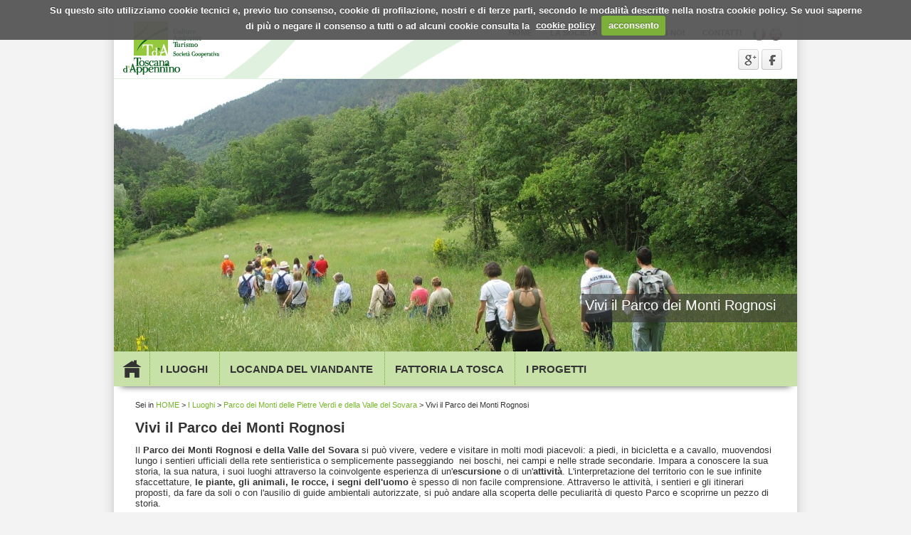

--- FILE ---
content_type: text/html;charset=ISO-8859-1
request_url: https://www.toscanadappennino.it/vivi-il-parco
body_size: 12891
content:














<!DOCTYPE html PUBLIC "-//W3C//DTD XHTML 1.0 Transitional//EN" "https://www.w3.org/TR/xhtml1/DTD/xhtml1-transitional.dtd">
<html xmlns="https://www.w3.org/1999/xhtml">
<head>
<meta http-equiv="Content-Type" content="text/html; charset=ISO-8859-1" />
<link href="/css/style.css" rel="stylesheet" type="text/css" />
<script type="text/javascript" src="/js/function.js"></script>
<script src="/js/jquery.js" type="text/javascript"></script>


<script src="/js/jquery.cookie.js"></script>
<script src="/js/jquery.cookiecuttr.js"></script>
<link rel="stylesheet" type="text/css" href="/css/cookiecuttr.css" />
<script type="text/javascript">
$(document).ready(function(){	
	$.cookieCuttr({
		cookieAnalytics: false,
		cookieDeclineButton: false,
		cookiePolicyLink: '/Privacy/it',
		cookieMessage: 'Su questo sito utilizziamo cookie tecnici e, previo tuo consenso, cookie di profilazione, nostri e di terze parti, secondo le modalità descritte nella nostra cookie policy. Se vuoi saperne di più o negare il consenso a tutti o ad alcuni cookie consulta la  <a style="margin-left:5px;margin-right:5px" href="{{cookiePolicyLink}}">cookie policy</a>',
		cookieAcceptButtonText: 'acconsento',
		cookieDeclineButtonText: 'non acconsento'		
	});			
});
</script>


<script src="/js/jquery.mobilemenu.js" type="text/javascript"></script>
<script type="text/javascript" src="/js/js.js" charset="utf-8"></script>


	<title>Toscana d'Appennino :: it</title>
 


<!-- Google tag (gtag.js) -->
<script async src="https://www.googletagmanager.com/gtag/js?id=G-9R7NMHK24L"></script>
<script>
  window.dataLayer = window.dataLayer || [];
  function gtag(){dataLayer.push(arguments);}
  gtag('js', new Date());

  gtag('config', 'G-9R7NMHK24L');
</script>


</head>




<body>



<div id="main">
	<div id="logo_cont">
		<div id="logo"><a href="/"><img src="/img/logo.png"/></a></div>
		<div id="menusup"><ul><li><a   href="/home/it;jsessionid=04EF521AAEF77827F90F09764A7A9ED2" >Home</a></li><li><a   href="/Lasocieta/it;jsessionid=04EF521AAEF77827F90F09764A7A9ED2" >La società</a></li><li><a   href="/Lavora_con_noi/it;jsessionid=04EF521AAEF77827F90F09764A7A9ED2" >Lavora con noi</a></li><li><a   href="/Contatti/it;jsessionid=04EF521AAEF77827F90F09764A7A9ED2" >Contatti</a></li></ul>
<a href="/setLingua.jsp?id=618&lang=it"><img src="/img/it.png"/></a>
<a href="/setLingua.jsp?id=618&lang=en"><img src="/img/en.png"/></a>
<div style="clear:left; text-align:right; margin-top:10px"><a href="https://plus.google.com/u/0/117295595878803674614/" target="_blank"><img src="/img/google.png" width="30" height="30" /></a>
<!-- <a href=""><img src="/img/in.png" width="30" height="30" /></a>
<a href=""><img src="/img/twi.png" width="30" height="30" /></a>
<a href=""><img src="/img/yuoutube.png" width="30" height="30" /></a>-->
<a href="https://www.facebook.com/lafabbricadellanatura/?ref=hl " target="_blank"><img src="/img/face.png" width="30" height="30" /></a>
</div></div>
	</div>
	<div id="header">
		
		
<!--
<div id="animazione">
	<img src="https://www.toscanadappennino.it/upload/header-vivi-il-parco.jpg"/>
</div>

<div id="slogan">Vivi il Parco dei Monti Rognosi</div>

-->
<div id="animazione">
	<div class="bannercontent">
		<img src="https://www.toscanadappennino.it/upload/header-vivi-il-parco.jpg"/>
		
			<div class="slogantestata">Vivi il Parco dei Monti Rognosi</div>
		
	</div>	
</div>					
		
	</div>
	<div id="container">
		<!--<div id="menu"></div>-->
		<div id="nuovomenu"><link rel="stylesheet" href="/css/superfishmenu.css" media="screen">
<script src="/js/hoverIntent.js"></script>
<script src="/js/superfish.min.js"></script>

<script type="text/javascript">

$(document).ready(function(){

	var dropdownmenu = $('.sf-menu').superfish({
		speed: 'fast',
		delay: 50,
		cssArrows: false,
	});
		
});

</script>


<a href="/home/it" class="button_home"> </a>

<ul class="sf-menu"><li><a   href="/Luoghi/it;jsessionid=04EF521AAEF77827F90F09764A7A9ED2" >   I Luoghi</a><ul><li><a   href="/luoghi/museo-della-battaglia-e-di-anghiari;jsessionid=04EF521AAEF77827F90F09764A7A9ED2" >Museo della Battaglia e di Anghiari</a></li><li><a   href="/luoghi/museo-casa-natale-michelangelo;jsessionid=04EF521AAEF77827F90F09764A7A9ED2" >Museo Casa Natale di Michelangelo</a></li><li><a   href="/luoghi/museo-madonna-del-parto-monterchi;jsessionid=04EF521AAEF77827F90F09764A7A9ED2" >Museo Madonna del Parto</a></li><li><a   href="/luoghi/museo-delle-bilance-monterchi;jsessionid=04EF521AAEF77827F90F09764A7A9ED2" >Museo delle Bilance</a></li><li><a   href="/la-fabbrica-della-natura;jsessionid=04EF521AAEF77827F90F09764A7A9ED2" >La Fabbrica della Natura - Centro Visita Monti Rognosi</a></li><li><a   href="/parco-monti-rognosi-valle-del-sovara;jsessionid=04EF521AAEF77827F90F09764A7A9ED2" >Parco dei Monti delle Pietre Verdi e della Valle del Sovara</a></li><li><a   href="/luoghi/centro-visita-riserva-naturale-sasso-di-simone;jsessionid=04EF521AAEF77827F90F09764A7A9ED2" >Centro Visita del Sasso di Simone</a></li><li><a   href="/luoghi/ufficio-turistico-valtiberina-in-toscana;jsessionid=04EF521AAEF77827F90F09764A7A9ED2" >Ufficio Turistico Valtiberina Toscana</a></li></ul></li><li><a   href="/locanda-del-viandante;jsessionid=04EF521AAEF77827F90F09764A7A9ED2" >Locanda del viandante</a><ul><li><a   onclick="window.open(this.href); return false;"  href="https://www.locandadelviandante.toscana.it/it" >Locanda del Viandante</a></li></ul></li><li><a   href="/fattoria-la-tosca;jsessionid=04EF521AAEF77827F90F09764A7A9ED2" >Fattoria la Tosca</a><ul><li><a   href="/fattoria-la-tosca/prodotti;jsessionid=04EF521AAEF77827F90F09764A7A9ED2" >I prodotti</a></li></ul></li><li><a   href="/progetti;jsessionid=04EF521AAEF77827F90F09764A7A9ED2" >I Progetti</a><ul><li><a   href="/progetti/valorizzazione-del-territorio;jsessionid=04EF521AAEF77827F90F09764A7A9ED2" >Valorizzazione del territorio</a></li><li><a   href="/progetti/gestione-parchi-e-musei;jsessionid=04EF521AAEF77827F90F09764A7A9ED2" >Gestione di parchi e musei</a></li><li><a   href="/progetti/progetti-per-la-sostenibilita;jsessionid=04EF521AAEF77827F90F09764A7A9ED2" >Progetti per la sostenibilità</a></li></ul></li></ul>
</div>
		<div id="contenuto">
			





	<div id="barra">
		Sei in <a href="/home/it">HOME</a> &gt;  <a href="/Luoghi/it">   I Luoghi</a> > <a href="/parco-monti-rognosi-valle-del-sovara">Parco dei Monti delle Pietre Verdi e della Valle del Sovara</a> > Vivi il Parco dei Monti Rognosi 
	</div>				
	
			










	<h1>Vivi il Parco dei Monti Rognosi</h1>
	<p><p>&nbsp;</p>
<p><span style="font-size: larger">Il <strong>Parco dei Monti Rognosi e della Valle del Sovara </strong>si pu&ograve; vivere, vedere e visitare in molti modi piacevoli: a piedi, in bicicletta e a cavallo, muovendosi lungo i sentieri ufficiali della rete sentieristica o semplicemente passeggiando&nbsp; nei boschi, nei campi e nelle strade secondarie.&nbsp;Impara a c</span><span style="font-size: larger"><font size="2">onoscere la sua storia, la sua natura, i suoi luoghi attraverso la coinvolgente esperienza&nbsp;di un'<strong>escursione</strong> o di un'<strong>attivit&agrave;</strong>. L'interpretazione del territorio con le sue infinite sfaccettature, <strong>le piante, gli animali, le rocce, i segni dell'uomo</strong> &egrave; spesso di non facile comprensione. Attraverso le attivit&agrave;, i sentieri e gli itinerari proposti, da fare da soli o con l'ausilio di guide ambientali autorizzate, si pu&ograve; andare alla scoperta delle peculiarit&agrave; di questo Parco e scoprirne un pezzo di storia. <br />
</font></span></p>
<p>&nbsp;</p>
<p><span style="font-size: larger">&nbsp;&ldquo;<strong>La Fabbrica della Natura</strong>&rdquo; &ndash; centro visita e di educazione ambientale del parco, &egrave; il punto di partenza e di orientamento per il visitatore, che si pu&ograve; dotare&nbsp;di tutte le informazioni necessarie&nbsp;per cogliere e scorgere tutte le peculiarit&agrave; di questo territorio.&nbsp;<br />
</span>&nbsp;</p>
<p><span style="font-size: larger">Consulta in questa sezione tutto quello che si pu&ograve; fare nel </span><strong><span style="font-size: larger">Parco dei Monti Rognosi e della Valle del Sovara.</span></strong>&nbsp;</p>
<p>&nbsp;</p></p>
<div id="home" style="margin-top:30px;">

	<div id="col1">		
		
	</div>
	
	<div id="col2">
	
		<div  class="box_medium"  style="background-image:url(https://www.toscanadappennino.it/upload/servzi-del-parco-monti-rognosi.jpg);" >
<p style="background-color:#84a150; opacity: 0.8" >
<a  href="/servizi-del-parco" >
DOVE MANGIARE, DOVE DORMIRE
<br/>
<B>I SERVIZI DEL PARCO
</B>
</a>
</p>
</div>
<div  class="box_medium"  style="background-image:url(https://www.toscanadappennino.it/upload/itinerari-monti-rognosi-anghiari.jpg);" >
<p style="#FFFFFF" >
<a  href="/monti-rognosi-itinerari" >
ESCURSIONI
<br/>
<B>ITINERARI TEMATICI NEL PARCO
</B>
</a>
</p>
</div>
<div  class="box_medium"  style="background-image:url(https://www.toscanadappennino.it/upload/mappa-info-utili-monti-rognosi.jpg);" >
<p style="background-color:#84a150; opacity: 0.8" >
<a  href="/mappa-info-utili" >
INFO UTILI
<br/>
<B>LA MAPPA DEL PARCO
</B>
</a>
</p>
</div>

	
	</div>
	
	<div id="col3">
		
		
	
	</div>
	
</div>

		</div>
	</div>
	<div class="cleaner"></div>
	<div id="footer">

<div id="box_newsletter"  >
<script type="text/javascript">

$( document ).ready(function() {
	$('#newsletterboxbutton').click(function() {		
		$('#newsletterboxform').submit();
	});
});

</script>

<form id = "newsletterboxform" action="/jsps/382/Menu_Superiore/526/Newsletter.jsp" method="post">
    <fieldset>
    <h3>ISCRIVITI ALLA NEWSLETTER</h3>
		

				
				<input type="checkbox" name="iscrizionebox" value="6"/> Attività a La Fabbrica della Natura
				<br />
				
				
				
				<input type="checkbox" name="iscrizionebox" value="3"/> Eventi alla Locanda del Viandante
				<br />
				
				
				
				<input type="checkbox" name="iscrizionebox" value="4"/> Eventi in Valtiberina Toscana
				<br />
				
				
	<br /> 
	<input type="text" name="emailfrombox" value="Indirizzo e-mail" onfocus="if(this.value=='Indirizzo e-mail'){this.value=''};" onblur="if(this.value==''){this.value='Indirizzo e-mail'};" />
    <input name="action" value="ISCRIVITI" type="button" id="newsletterboxbutton"/>
  </fieldset>
</form></div>
<div id="menuinf"><ul><li><a   href="/crediti;jsessionid=04EF521AAEF77827F90F09764A7A9ED2" >Crediti</a></li><li><a   href="/Copyright;jsessionid=04EF521AAEF77827F90F09764A7A9ED2" >Copyright</a></li><li><a   href="/PrivacySecurity;jsessionid=04EF521AAEF77827F90F09764A7A9ED2" >Privacy & Security</a></li><li><a   onclick="window.open(this.href); return false;"  href="http://webmail.netlearn.it/" >Area riservata</a></li></ul><br>
<a href="https://plus.google.com/u/0/117295595878803674614/" target="_blank"><img src="/img/google.png" width="30" height="30" /></a>
<!-- <a href=""><img src="/img/in.png" width="30" height="30" /></a>
<a href=""><img src="/img/twi.png" width="30" height="30" /></a>
<a href=""><img src="/img/yuoutube.png" width="30" height="30" /></a>-->
<a href="https://www.facebook.com/lafabbricadellanatura/?ref=hl " target="_blank"><img src="/img/face.png" width="30" height="30" /></a>
</div>
<div id="box_cerca"><script type="text/javascript">

$( document ).ready(function() {
	$('#search').click(function() {		
		$('#form_cerca_sito').submit();
	});
});

</script>



<form action="/jsps/535/Cerca.jsp" method="post" name="TestoRicerca" id="form_cerca_sito">
    <input id="cercaTXT" name="TestoRicerca" value="Testo da cercare " onfocus="if (this.value=='Testo da cercare '){this.value=''};" onblur="if(this.value==''){this.value='Testo da cercare '};" type="text" />
	<input type="button" id="search" name="search" value="CERCA "/>
</form>

<p>
<strong>Toscana d'Appennino soc. coop.</strong><br>
Via Taglieschi 2 - 52031 Anghiari (AR)<br>
P. I - C.F. 01497430510 <br>
Reg. Imp. Arezzo n. REA 109349 <br>
<a href="mailto:info@toscanadappennino.it">info@toscanadappennino.it</a> <br> PEC: <a href="mailto:toscanadappennino@winpec.it">toscanadappennino@winpec.it</a><br>
</p>

</div>
<!-- <div style="clear:both; text-align:center; border-top: 1px dotted #333; margin:5px; padding-top:5px; font-style:italic; font-size:0.9em">
Registro Imprese di Arezzo n. REA 109349 - Albo naz. soc. cooperative A118612 <br> 
Sez. cooperative a mutualità prevalente - Cat. cooperative di produzione e lavoro<br> 
Società cooperativa a mutualità prevalente per l'organizzazione e promozione di attività in campo culturale e turistico </div>--></div>
</div>

</body>
</html>

--- FILE ---
content_type: text/css
request_url: https://www.toscanadappennino.it/css/style.css
body_size: 10681
content:
*{margin:0px; padding:0px;}

body{font-family:"Lucida Sans Unicode","Lucida Grande",sans-serif; color:#333; background-color:#f3f3f3;  font-size:11px; }

h1{font-size:1.8em;}
h2{font-size:1.6em;}
h3{font-size:1.4em;}
h4{color:#0f6223}

a{color:#76B429; text-decoration: none;}
a:hover {text-decoration: underline; }

img {border:0;  -ms-interpolation-mode:bicubic;}

hr{ border:0px; width:100%; clear:both; background-color:#CCCCCC; height:2px; margin-top:10px; margin-bottom:10px;}

.cleaner{clear:both; height:10px;}


/*FORM*/

fieldset{border:0px; }
legend{margin-top:0px; clear:both; font-weight:bold; float:left; color:#333333; } 
label{margin-left:3px; color:#333333;} 

textarea{margin:3px; font-family:"Lucida Sans Unicode", "Lucida Grande", sans-serif; color:#333333;  width:690px; font-size:1em; border-radius:5px; border:1px solid #457c42; padding:3px; -moz-box-shadow: 0 0 5px #666; -webkit-box-shadow:0 0 5px #666; box-shadow: 0 0 5px #666; }

input[type=checkbox]{vertical-align:middle; }

input[type="text"]{color:#333333; width:280px; padding:5px; height:20px; font-size:1em; border-radius:5px; -moz-box-shadow:2px 2px 5px #888; box-shadow:2px 2px 5px #888; background-color:#f5f5f5; border: none;}
input[type="text"]:focus { padding:5px; -webkit-box-shadow: 0px 0px 5px #94c83d;  -moz-box-shadow: 0px 0px 5px #94c83d;  box-shadow: 0px 0px 5px #94c83d;}  

input[type="button"] {font-size:1em; border: 2px solid #FFFFFF;   background-color: #333333; height:30px; width:80px; padding:5px; border-radius:5px; -webkit-border-radius: 5px; -moz-border-radius: 5px; color: #FFFFFF; font-weight: bold; cursor: pointer; margin-left:-80px;/*position: absolute;*/ }
input[type="button"]:hover {color: #ABABAB;}

input[type="submit"]  {font-size:1em; border: 2px solid #FFFFFF; background-color: #333333; height:30px; width:80px; padding:5px; border-radius:5px; -webkit-border-radius: 5px; -moz-border-radius: 5px; color: #FFFFFF; font-weight: bold; cursor: pointer; }
input[type="submit"]:hover {color: #ABABAB;}

label{line-height:3em}

#barra{padding-bottom:15px;}
.pulsante {font-size:1em; background-color: #333333; padding:5px; margin:0px; border-radius:5px; -webkit-border-radius: 5px; -moz-border-radius: 5px; color: #FFFFFF; font-weight: bold; cursor: pointer; text-transform: uppercase; float:left}
.pulsante  a{color: #FFFFFF;}
.pulsante a:hover {color: #ABABAB; text-decoration:none}

/*STRUTTURA*/
#main {display:table; width:960px; margin:0 auto; border-radius:10px; border:0px; margin-top:20px;  margin-bottom:20px; background-color:#fff; -moz-box-shadow: 0 0 15px #c5c5c5; -webkit-box-shadow:0 0 15px #c5c5c5; box-shadow: 0 0 15px #c5c5c5;}

/*MENU SUPERIORE*/
#logo_cont{height:90px; background-image:url(../img/sbaffo.png); background-position:left; background-repeat:no-repeat; clear:both; display:block}
#logo{float:left; margin-left:10px; margin-top:8px;}

#menusup {color:#676767; margin-top:20px; float:right; margin-right:20px}
#menusup ul{float:left; text-transform:uppercase; }
#menusup ul li {padding: 0px; margin: 0px;	display: inline; text-align:right; list-style-type:none}
#menusup ul li a {padding-right:15px; padding-left:10px; color: #333333; text-decoration: none;  font-weight: bold;}
#menusup ul li a:hover, #menusup ul li .selected {text-decoration:underline}
#menusup img {margin-top:-2px;}


 /*HEADER*/
#header {height:383px; width:960px; background-color:#76B429; position:relative}

#animazione {height:383px; width:960px; overflow:hidden; border-top:1px solid #e1f1df; vertical-align:middle}
#animazione img {width: 100%; height: auto;}
#animazionenav { z-index: 50; position: absolute; bottom:10px; width:960px; text-align:center; height:20px; }
#animazionenav a { display:inline-block; padding:3px; text-decoration: none; background:url(/img/off.png) no-repeat; width: 20px; height:20px; }
#animazionenav a.activeSlide { background:url(/img/on.png) no-repeat; }
#animazionenav a:focus {outline: none;}
#slogan{float:right; z-index:2000; position:relative; margin-top:-80px; overflow:hidden; background-image:url("/img/slogan.png");  color: #FFFFFF; font-size: 20px; padding:5px; text-align: right; height: 30px}

/* andrea */
.bannercontent {
	width:100%;
	height:383px;
}

.slogantestata {
	z-index:2000; 
	position:absolute; 
	bottom:40px;
	right:0px;
	overflow:hidden; 
	background-image:url("/img/slogan.png");  
	color: #FFFFFF; 
	font-size: 20px; 
	padding:5px; 
	text-align: right; 
	height: 30px;
	padding-right:30px;
}

/*CENTRO*/
#container {width:960px; float:left; display: inherit;height: 300px;}
#contenuto {margin:30px;} 
#contenuto #home {margin:-30px;} 
#contenuto > ul li , ol li {margin-left:30px; }


/*MENU SERVIZI*/
#menu {font-weight:bold; color:#333333; margin-bottom:20px; width:960px;  float:left; background-color:#c8e1a9; height:50px; -webkit-box-shadow: 0px 10px 10px -10px rgba(0,0,0,0.70); -moz-box-shadow: 0px 10px 10px -10px rgba(0,0,0,0.70); box-shadow: 0px 10px 10px -10px rgba(0,0,0,0.70);}
#menu ul{ text-transform:uppercase; }
#menu ul li {display: inline; text-align:center;  list-style-type:none; width:100%; }
#menu ul li a { color: #333333; font-size: 1.4em; width:24%; font-weight: bold; display:inline-block; background-image:url("/img/menu.jpg"); background-position:left; background-repeat:no-repeat; line-height: 3.3em; text-decoration: none; }
#menu ul li a:hover, #menu ul li .selected {background-color:#94c83d}

#nuovomenu {
	font-weight:bold; color:#333333; margin-bottom:20px; width:960px;  float:left; background-color:#c8e1a9; height:50px; -webkit-box-shadow: 0px 10px 10px -10px rgba(0,0,0,0.70); -moz-box-shadow: 0px 10px 10px -10px rgba(0,0,0,0.70); box-shadow: 0px 10px 10px -10px rgba(0,0,0,0.70);
}

.button_home{float:left}
a.button_home{background: url(/img/home_off.jpg); width:50px;height:50px; display:block;}
a:hover.button_home{background: url(/img/home.jpg);}

/*FOOTER*/
#footer {overflow:hidden; background-color:#c8e1a9; padding:10px 0px 5px 0px; border-radius: 0px 0px 9px 9px;}

#box_newsletter{float:left; width:300px; margin:10px; }

#box_cerca{float:left; margin:10px; }
#box_cerca p{text-align:right; margin-top:10px; text-transform:uppercase; }
#box_cerca p a{text-transform:none; color:#333 }

/*MENU INFERIORE*/
#menuinf {float:left; width:300px; height:150px;padding-top:10px; padding-left:15px; border-left:1px dotted #5b5b5b; border-right:1px dotted #5b5b5b}
#menuinf ul{text-transform:uppercase; }
#menuinf ul li {padding-bottom:4px; list-style-type:none}
#menuinf ul li a {color: #333333; text-decoration: none;  font-weight: bold;}
#menuinf ul li a:hover, #menuinf ul li .selected {text-decoration:underline}
#menuinf img {margin-top:-2px;}




/*HOME*/
#col1{float:left; width:316px; margin-right:6px;}
#col2{float:left; width:316px; margin-right:6px;}
#col3{float:left; width:316px;}

/*BOX CALENDARIO*/
.box_calendar{height:216px; margin-bottom:10px;  -webkit-box-shadow: 0px 10px 10px -10px rgba(0,0,0,0.70); -moz-box-shadow: 0px 10px 10px -10px rgba(0,0,0,0.70); box-shadow: 0px 10px 10px -10px rgba(0,0,0,0.70);}

/*BOX SENZA IMMAGINE*/
.box_xlarge{height:216px; margin-bottom:10px;  -webkit-box-shadow: 0px 10px 10px -10px rgba(0,0,0,0.70); -moz-box-shadow: 0px 10px 10px -10px rgba(0,0,0,0.70); box-shadow: 0px 10px 10px -10px rgba(0,0,0,0.70);}
.box_xlarge p{text-shadow: 1px 1px 3px rgba(45, 45, 45, 1);;height:206px; width:306px; padding:5px; color:#fff; display:inline-block; overflow:hidden; font-size:1.1em; line-height: 1.7em;}
.box_xlarge p a{color:#fff;}

/*BOX CON IMMAGINE*/
.box_large{height:216px; margin-bottom:10px;  background-position: right top; background-repeat:no-repeat; -webkit-box-shadow: 0px 10px 10px -10px rgba(0,0,0,0.70); -moz-box-shadow: 0px 10px 10px -10px rgba(0,0,0,0.70); box-shadow: 0px 10px 10px -10px rgba(0,0,0,0.70);}
.box_large p{text-shadow: 1px 1px 3px rgba(45, 45, 45, 1);;height:70px; width:306px; padding:5px; color:#fff; margin-top:136px; display:inline-block;overflow:hidden; line-height: 1.4em; font-size:1.1em;}
.box_large p a{color:#fff;}

/*MEZZO BOX CON IMMAGINE*/
.box_medium{height:103px; margin-bottom:10px; background-position: right top; background-repeat:no-repeat; -webkit-box-shadow: 0px 10px 10px -10px rgba(0,0,0,0.70); -moz-box-shadow: 0px 10px 10px -10px rgba(0,0,0,0.70); box-shadow: 0px 10px 10px -10px rgba(0,0,0,0.70);}
.box_medium p{text-shadow: 1px 1px 3px rgba(45, 45, 45, 1);;height:43px; width:306px; padding:5px; color:#fff; margin-top:50px; display:inline-block; overflow:hidden; line-height: 1.5em; }
.box_medium p a{color:#fff;}

/*MEZZO BOX SENZA IMMAGINE*/
.box_small{height:103px; margin-bottom:10px; -webkit-box-shadow: 0px 10px 10px -10px rgba(0,0,0,0.70); -moz-box-shadow: 0px 10px 10px -10px rgba(0,0,0,0.70); box-shadow: 0px 10px 10px -10px rgba(0,0,0,0.70);}
.box_small p{text-shadow: 1px 1px 3px rgba(45, 45, 45, 1);;height:93px; width:306px; padding:5px; color:#fff; display:inline-block; overflow:hidden; line-height: 1.5em;}
.box_small p a{color:#fff;}
/*FINE HOME*/


/*LAY NEWSLETTER*/
#errormsg{font-weight: bold; color:red}
#informativa > ul li , ol li {margin-left:30px; }

/*CERCA NEL SITO*/
.form_cerca {margin-bottom:20px; -webkit-box-shadow: 0px 10px 10px -10px #C8E1A9; -moz-box-shadow: 0px 10px 10px -10px #C8E1A9; box-shadow: 0px 10px 10px -10px #C8E1A9; padding-bottom:15px;}
.highlight{ background-color:#FFFF33;}
.elenco_ricerca{margin-bottom:10px; padding-bottom:10px; border-bottom:1px solid #C8E1A9;}
.ricercata {margin-bottom:20px; padding-top:10px; font-weight:bold;}


/*EVENTI*/
.eventi{clear: both;  overflow: hidden; margin-bottom:20px; margin-top:20px; -webkit-box-shadow: 0px 10px 10px -10px #C8E1A9; -moz-box-shadow: 0px 10px 10px -10px #C8E1A9; box-shadow: 0px 10px 10px -10px #C8E1A9; padding-bottom:10px;} 
.eventi img{float: left; margin-right: 10px; max-width: 215px;}

/* PHOTO GALLERY */

#photogallery{ float:left; width:100%;/*690px;*/}
.etichetta{color:#266958; font-weight:bold; clear:both; font-size:1.3em;}

#photogallerynoscroll {margin-left:45px; margin-top: 45px;}




/*GALLERY THUMB*/
.gallery{width:100%;  margin:1%; }
.thumbnail{
	position: relative;
	width: 142px;
	height: 100px;
	float:left;
	margin:3px;
	overflow: hidden;
	border: 1px solid #8F8F8F;

}
.thumbnail img {
	position: absolute;
	left: 50%;
	top: 50%;
	width: 100%;
	height: auto;
	-webkit-transform: translate(-50%,-50%);
	  -ms-transform: translate(-50%,-50%);
		  transform: translate(-50%,-50%);
}
.thumbnail img.preview{
	min-width: 200px;
	min-height: 150px;
	width: 200px;
}



--- FILE ---
content_type: text/css
request_url: https://www.toscanadappennino.it/css/superfishmenu.css
body_size: 2836
content:
/*** ESSENTIAL STYLES ***/
.sf-menu ul {
	list-style: none;
}
.sf-menu > li {
	float: left;
}
.sf-menu li:hover > ul,
.sf-menu li.sfHover > ul {
	display: block;	
}

.sf-menu a {
	display: block;
	position: relative;
}
.sf-menu ul ul {
	top: 0;
	left: 100%;
}


/*** DEMO SKIN ***/
.sf-menu {
	float: left;
	margin-bottom: 1px;
	list-style: none;
	margin-top:1px;
	
}
.sf-menu ul {
	position: absolute;
	display: none;
	top: 100%;
	left: 0;
	z-index: 99;
	box-shadow: 2px 2px 6px rgba(0,0,0,.2);
	opacity:0.96;

}
.sf-menu li {
	position: relative;
	text-transform:uppercase;	
	background: #C8E1A9;
	*white-space: nowrap; /* no need for Supersubs plugin */
	white-space: normal; /* ...unless you support IE7 (let it wrap) */
	-webkit-transition: background .2s;
	transition: background .2s;	

	
}

.sf-menu a {
	color: #333333;
	padding: .75em 1em;
	font-size: 1.4em; 
	font-weight: bold; 
	display:inline-block; 
	background-image:url("/img/menu.jpg"); 
	background-position:left; 
	background-repeat:no-repeat; 
	/*line-height: 3.3em; */
	text-decoration: none;
	line-height: 25px;	
	/*width:196px;*/
	text-align: center;


}
.sf-menu li li a{
	background: url("/img/marker.png") no-repeat scroll 5px 8px rgba(0, 0, 0, 0);
	font-size:1em;
	line-height:1.5em;
	min-width:200px;
	padding-left:15px;
	text-align: left;}


.sf-menu ul li {
	background: #94C83D;
	

}
.sf-menu ul ul li {
	background: #94C83D;
}
.sf-menu li:hover{
	background: #94c83d;
	/* only transition out, not in */
	-webkit-transition: none;
	transition: none;}
	
.sf-menu ul li :hover{
text-decoration:underline;
	/* only transition out, not in */
	-webkit-transition: none;
	transition: none;}
		

/*** arrows (for all except IE7) **/
.sf-arrows .sf-with-ul {
	padding-right: 2.5em;
	*padding-right: 1em; /* no CSS arrows for IE7 (lack pseudo-elements) */
}
/* styling for both css and generated arrows */
.sf-arrows .sf-with-ul:after {
	content: '';
	position: absolute;
	top: 50%;
	right: 1em;
	margin-top: -3px;
	height: 0;
	width: 0;
	/* order of following 3 rules important for fallbacks to work */
	border: 5px solid transparent;
	border-top-color: #dFeEFF; /* edit this to suit design (no rgba in IE8) */
	border-top-color: rgba(255,255,255,.5);
}
.sf-arrows > li > .sf-with-ul:focus:after,
.sf-arrows > li:hover > .sf-with-ul:after,
.sf-arrows > .sfHover > .sf-with-ul:after {
	border-top-color: white; /* IE8 fallback colour */
}
/* styling for right-facing arrows */
.sf-arrows ul .sf-with-ul:after {	;
	margin-top: -5px;
	margin-right: -3px;
	border-color: transparent;
	border-left-color: #dFeEFF; /* edit this to suit design (no rgba in IE8) */
	border-left-color: rgba(255,255,255,.5);
}
.sf-arrows ul li > .sf-with-ul:focus:after,
.sf-arrows ul li:hover > .sf-with-ul:after,
.sf-arrows ul .sfHover > .sf-with-ul:after {
	border-left-color: white;
}


--- FILE ---
content_type: application/javascript
request_url: https://www.toscanadappennino.it/js/js.js
body_size: 4432
content:

function frmDownloadSubmit(frm) {
    var licence = '';
    if (document.getElementById('licence-0').checked == true) {
        licence = 'non-commercial';
    }  else if (document.getElementById('licence-1').checked == true) {
        licence = 'commercial';
    }  
    if (licence == '') {    
        alert ('Please select your intended use');
        return false;   
    }
    else if (licence == 'commercial') {
        alert ('Remember to come back and pay using the Paypal button above');
    }
    return true;
}
function pre(obj) {
    document.getElementById('debug').innerHTML += obj +', ';
}

var print_r_path = Array(); // avoids recursion
var print_r_depth = 5;
function print_r(obj, depth) {
	var s = print_r_level(obj, 0);
	print_r_depth = depth;
	var debug = document.getElementById('debug');
	if (!debug) debug = document.body.appendChild();
	debug.innerHTML += '<pre style="border: 1px solid black; padding: 2px; background-color: white">'+ s +'</pre>';
}


function print_r_level(obj, level) {
	
	print_r_path[level] = obj;
	var s = '';
	var tab = '\t';
	var nl = '\n';
	var indent = '';
	for (i = 0; i < level; i++) {
		indent += tab;
	}
	if (typeof obj == 'string' && obj.indexOf('\n') > -1) {
		return '['+ typeof obj +'] :<br/><div style="border: 1px dotted black; padding: 2px">'
			+ obj.replace(/</g, '&lt;').replace(/>/g, '&gt;') +'</div>'+ nl;
				
	} else if (typeof obj == 'string' || typeof obj == 'number') {	
		return '['+ typeof obj +'] '+ obj + nl;

	} else if (typeof obj == 'function') {	
		return '[function]'+ nl;
	
	} else if (typeof obj == 'object' && level >= print_r_depth) {	
		return '[object: max depth reached]'+ nl;
	
	} else if (typeof obj == 'object') {
		try {
			for (var x in obj) {
				var rec = false;
				for (i = level - 1; i >= 0; i--) {
					if (obj[x] && print_r_path[i] == obj[x]) {
						s += indent + tab + x +': [Recursion]' + nl;
						rec = true;
						break;
					}
							
				}
		
				if (!rec) {
					if (typeof obj[x] == 'object') {
						if (obj[x] && obj[x].nodeName) { 
							s += indent + tab + x +': [DOM element]'+ nl;
						} else {
							s += indent + tab + x +': '+ print_r_level(obj[x], level + 1);
						}
					} else if (typeof obj[x] == 'function') {
						s += indent + tab + x +': [function]'+ nl;
					} else if (typeof obj[x] == 'string' && (obj[x].indexOf('\n') > -1 || obj[x].indexOf('<') > -1)) {
						s += indent + tab + x +':<br/><div style="border: 1px dotted black; padding: 2px">'
							+ obj[x].replace(/</g, '&lt;').replace(/>/g, '&gt;') +'</div>'+ nl;
					} else  {
						s += indent + tab + x +': '+ obj[x] + nl;
					}
				}
			}
		} catch (e) {
			return '(Exeption: '+ e.message +')'+ nl;
			
		}
	}
	if (s == '') return '['+ typeof obj +'] null' + nl;
	else return '['+ typeof obj +']' + nl + indent +'{'+ nl + s + indent +'}'+ nl;
}

var tick = new Date().getTime();
function debugMark (funcName) {
	var now = new Date().getTime();
	 
	if (document.getElementById('debug')) {		
		if (now - tick > 100) document.getElementById('debug').innerHTML += '<hr/>';
		document.getElementById('debug').innerHTML += (now - tick) +': '+ funcName +'<br/>';
	}
	tick = now;
}

var debug = {
	write: function(s) {
        if (!document.getElementById('debug')) {
            var debug = document.createElement("div");
            debug.id = "debug";
            document.body.appendChild(debug);
        }
		document.getElementById('debug').innerHTML += '<pre style="border: 1px solid black;padding:2px;background:white; margin: 1px 0">'+ s +'</pre>';
	}
}

// create a shorthand function so we don't need to put all this in the opener's onclick
function openYouTube(opener) {
	var returnValue;
	
	// Safari Mobile doesn't have Flash, so we just let the device use the built-in 
	// YouTube viewer.
	if (/(iPhone|iPod|iPad)/.test(navigator.userAgent)) returnValue = true;

	else returnValue = hs.htmlExpand(opener, { 
		objectType: 'swf', 
		objectWidth: 480, 
		objectHeight: 385, 
		transitions: ['fade'],
		width: 480, 
		outlineType: 'rounded-white',
		outlineWhileAnimating: true,
		allowSizeReduction: false,
		// always use this with flash, else the movie will be stopped on close:
		preserveContent: false,
		wrapperClassName: 'draggable-header no-footer',
		swfOptions: { 
			params: { 
				allowfullscreen: 'true' 
			}
		}, 
		maincontentText: 'You need to upgrade your Flash player' 
	});
	
	return returnValue;
}  


--- FILE ---
content_type: application/javascript
request_url: https://www.toscanadappennino.it/js/function.js
body_size: 1156
content:
function cambiaLingua(lingua){
	var qst=location.search.substr(1);
	var parametri = "";
	var dati = new Array()
	dati=qst.split("&");
	var i = 0;
	var isFirst = true;

	if (qst!=""){
		while (dati.length>i){
			var nome = dati[i].substr(0,dati[i].indexOf("="));
			var valore = dati[i].substr(dati[i].indexOf("=")+1);

			if (nome!="lang"){
				if (isFirst){
					parametri = parametri + "?" + nome + "=" + valore;
					isFirst = false;
				} else {
					parametri = parametri + "&" + nome + "=" + valore;
				}
			}
			i=i+1;
		}
		if (isFirst){
			parametri = parametri + "?lang="+lingua;
		} else {
			parametri = parametri + "&lang="+lingua;
		}
	} else {
		parametri = parametri + "?lang="+lingua;
	}
	
	var base = location.href;
	base = base.substring(0,base.indexOf(qst)-1);
	window.location=base+""+parametri;
}

	function caricaInternazionale(sede){
		paese = document.paesee.paese.value;
		if (paese != '*') window.location='/index.jsp?id='+sede+'&stati='+paese;
		else window.location='/index.jsp?id='+sede+'&stati=0';
	}

	function caricaNazionale(sede){
		paese = document.regione.regioni.value;
		if (paese != '*') window.location='/index.jsp?id='+sede+'&regioni='+paese;
		else window.location='/index.jsp?id='+sede+'&regioni=0';		
	}
